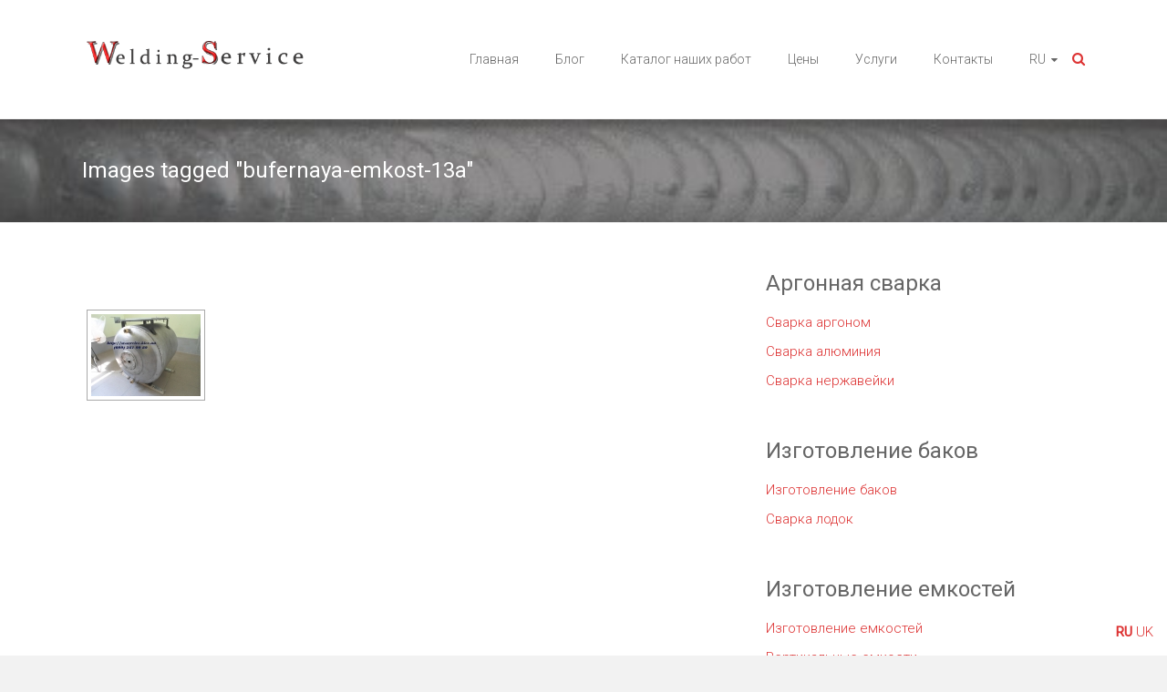

--- FILE ---
content_type: text/html; charset=UTF-8
request_url: https://w-service.kiev.ua/ngg_tag/bufernaya-emkost-13a/
body_size: 15189
content:
<!DOCTYPE html>
<html dir="ltr" lang="ru-RU" prefix="og: https://ogp.me/ns#">
<head>
	<meta charset="UTF-8">
	<meta name="viewport" content="width=device-width, initial-scale=1">
	<link rel="profile" href="https://gmpg.org/xfn/11">
	<title>Images tagged &quot;bufernaya-emkost-13a&quot; | Сварочные работы Киев</title>
<style>
#wpadminbar #wp-admin-bar-wccp_free_top_button .ab-icon:before {
	content: "\f160";
	color: #02CA02;
	top: 3px;
}
#wpadminbar #wp-admin-bar-wccp_free_top_button .ab-icon {
	transform: rotate(45deg);
}
</style>

		<!-- All in One SEO 4.9.2 - aioseo.com -->
	<meta name="robots" content="max-image-preview:large" />
	<link rel="canonical" href="https://w-service.kiev.ua/ngg_tag/bufernaya-emkost-13a/" />
	<meta name="generator" content="All in One SEO (AIOSEO) 4.9.2" />
		<meta property="og:locale" content="ru_RU" />
		<meta property="og:site_name" content="Сварочные работы Киев | Сварочные работы, аргонная сварка Киев, изготовление баков и емкостей, изготовление металлоконструкций" />
		<meta property="og:type" content="article" />
		<meta property="og:title" content="Images tagged &quot;bufernaya-emkost-13a&quot; | Сварочные работы Киев" />
		<meta property="og:url" content="https://w-service.kiev.ua/ngg_tag/bufernaya-emkost-13a/" />
		<meta property="og:image" content="https://w-service.kiev.ua/wp-content/uploads/2020/04/Аргон-Сервис.png" />
		<meta property="og:image:secure_url" content="https://w-service.kiev.ua/wp-content/uploads/2020/04/Аргон-Сервис.png" />
		<meta property="article:published_time" content="2026-01-15T03:32:08+00:00" />
		<meta property="article:modified_time" content="-001-11-30T00:00:00+00:00" />
		<meta name="twitter:card" content="summary" />
		<meta name="twitter:title" content="Images tagged &quot;bufernaya-emkost-13a&quot; | Сварочные работы Киев" />
		<meta name="twitter:image" content="https://w-service.kiev.ua/wp-content/uploads/2020/04/Аргон-Сервис.png" />
		<script type="application/ld+json" class="aioseo-schema">
			{"@context":"https:\/\/schema.org","@graph":[{"@type":"BreadcrumbList","@id":"https:\/\/w-service.kiev.ua\/ngg_tag\/bufernaya-emkost-13a\/#breadcrumblist","itemListElement":[{"@type":"ListItem","@id":"https:\/\/w-service.kiev.ua#listItem","position":1,"name":"\u0413\u043b\u0430\u0432\u043d\u0430\u044f","item":"https:\/\/w-service.kiev.ua","nextItem":{"@type":"ListItem","@id":"https:\/\/w-service.kiev.ua\/ngg_tag\/bufernaya-emkost-13a\/#listItem","name":"\u0431\u0443\u0444\u0435\u0440\u043d\u0430\u044f \u0435\u043c\u043a\u043e\u0441\u0442\u044c 13\u0430"}},{"@type":"ListItem","@id":"https:\/\/w-service.kiev.ua\/ngg_tag\/bufernaya-emkost-13a\/#listItem","position":2,"name":"\u0431\u0443\u0444\u0435\u0440\u043d\u0430\u044f \u0435\u043c\u043a\u043e\u0441\u0442\u044c 13\u0430","previousItem":{"@type":"ListItem","@id":"https:\/\/w-service.kiev.ua#listItem","name":"\u0413\u043b\u0430\u0432\u043d\u0430\u044f"}}]},{"@type":"CollectionPage","@id":"https:\/\/w-service.kiev.ua\/ngg_tag\/bufernaya-emkost-13a\/#collectionpage","url":"https:\/\/w-service.kiev.ua\/ngg_tag\/bufernaya-emkost-13a\/","name":"Images tagged \"bufernaya-emkost-13a\" | \u0421\u0432\u0430\u0440\u043e\u0447\u043d\u044b\u0435 \u0440\u0430\u0431\u043e\u0442\u044b \u041a\u0438\u0435\u0432","inLanguage":"ru-RU","isPartOf":{"@id":"https:\/\/w-service.kiev.ua\/#website"},"breadcrumb":{"@id":"https:\/\/w-service.kiev.ua\/ngg_tag\/bufernaya-emkost-13a\/#breadcrumblist"}},{"@type":"Organization","@id":"https:\/\/w-service.kiev.ua\/#organization","name":"\u0421\u0432\u0430\u0440\u043e\u0447\u043d\u044b\u0435 \u0440\u0430\u0431\u043e\u0442\u044b \u041a\u0438\u0435\u0432","description":"\u0421\u0432\u0430\u0440\u043e\u0447\u043d\u044b\u0435 \u0440\u0430\u0431\u043e\u0442\u044b, \u0430\u0440\u0433\u043e\u043d\u043d\u0430\u044f \u0441\u0432\u0430\u0440\u043a\u0430 \u041a\u0438\u0435\u0432, \u0438\u0437\u0433\u043e\u0442\u043e\u0432\u043b\u0435\u043d\u0438\u0435 \u0431\u0430\u043a\u043e\u0432 \u0438 \u0435\u043c\u043a\u043e\u0441\u0442\u0435\u0439, \u0438\u0437\u0433\u043e\u0442\u043e\u0432\u043b\u0435\u043d\u0438\u0435 \u043c\u0435\u0442\u0430\u043b\u043b\u043e\u043a\u043e\u043d\u0441\u0442\u0440\u0443\u043a\u0446\u0438\u0439","url":"https:\/\/w-service.kiev.ua\/","logo":{"@type":"ImageObject","url":"https:\/\/w-service.kiev.ua\/wp-content\/uploads\/2020\/04\/\u0410\u0440\u0433\u043e\u043d-\u0421\u0435\u0440\u0432\u0438\u0441.png","@id":"https:\/\/w-service.kiev.ua\/ngg_tag\/bufernaya-emkost-13a\/#organizationLogo","width":400,"height":98},"image":{"@id":"https:\/\/w-service.kiev.ua\/ngg_tag\/bufernaya-emkost-13a\/#organizationLogo"}},{"@type":"WebPage","@id":"https:\/\/w-service.kiev.ua\/ngg_tag\/bufernaya-emkost-13a\/#webpage","url":"https:\/\/w-service.kiev.ua\/ngg_tag\/bufernaya-emkost-13a\/","name":"Images tagged \"bufernaya-emkost-13a\" | \u0421\u0432\u0430\u0440\u043e\u0447\u043d\u044b\u0435 \u0440\u0430\u0431\u043e\u0442\u044b \u041a\u0438\u0435\u0432","inLanguage":"ru-RU","isPartOf":{"@id":"https:\/\/w-service.kiev.ua\/#website"},"breadcrumb":{"@id":"https:\/\/w-service.kiev.ua\/ngg_tag\/bufernaya-emkost-13a\/#breadcrumblist"}},{"@type":"WebSite","@id":"https:\/\/w-service.kiev.ua\/#website","url":"https:\/\/w-service.kiev.ua\/","name":"\u0421\u0432\u0430\u0440\u043e\u0447\u043d\u044b\u0435 \u0440\u0430\u0431\u043e\u0442\u044b \u041a\u0438\u0435\u0432","description":"\u0421\u0432\u0430\u0440\u043e\u0447\u043d\u044b\u0435 \u0440\u0430\u0431\u043e\u0442\u044b, \u0430\u0440\u0433\u043e\u043d\u043d\u0430\u044f \u0441\u0432\u0430\u0440\u043a\u0430 \u041a\u0438\u0435\u0432, \u0438\u0437\u0433\u043e\u0442\u043e\u0432\u043b\u0435\u043d\u0438\u0435 \u0431\u0430\u043a\u043e\u0432 \u0438 \u0435\u043c\u043a\u043e\u0441\u0442\u0435\u0439, \u0438\u0437\u0433\u043e\u0442\u043e\u0432\u043b\u0435\u043d\u0438\u0435 \u043c\u0435\u0442\u0430\u043b\u043b\u043e\u043a\u043e\u043d\u0441\u0442\u0440\u0443\u043a\u0446\u0438\u0439","inLanguage":"ru-RU","publisher":{"@id":"https:\/\/w-service.kiev.ua\/#organization"}}]}
		</script>
		<!-- All in One SEO -->

<link rel='dns-prefetch' href='//fonts.googleapis.com' />
<link rel="alternate" type="application/rss+xml" title="Сварочные работы Киев &raquo; Лента" href="https://w-service.kiev.ua/feed/" />
<link rel="alternate" type="application/rss+xml" title="Сварочные работы Киев &raquo; Лента комментариев" href="https://w-service.kiev.ua/comments/feed/" />
<link rel="alternate" type="application/rss+xml" title="Сварочные работы Киев &raquo; Лента элемента буферная емкость 13а таксономии Тег изображения" href="https://w-service.kiev.ua/ngg_tag/bufernaya-emkost-13a/feed/" />
<link rel="alternate" title="oEmbed (JSON)" type="application/json+oembed" href="https://w-service.kiev.ua/wp-json/oembed/1.0/embed?url" />
<link rel="alternate" title="oEmbed (XML)" type="text/xml+oembed" href="https://w-service.kiev.ua/wp-json/oembed/1.0/embed?url&#038;format=xml" />
<style id='wp-img-auto-sizes-contain-inline-css' type='text/css'>
img:is([sizes=auto i],[sizes^="auto," i]){contain-intrinsic-size:3000px 1500px}
/*# sourceURL=wp-img-auto-sizes-contain-inline-css */
</style>
<style id='wp-emoji-styles-inline-css' type='text/css'>

	img.wp-smiley, img.emoji {
		display: inline !important;
		border: none !important;
		box-shadow: none !important;
		height: 1em !important;
		width: 1em !important;
		margin: 0 0.07em !important;
		vertical-align: -0.1em !important;
		background: none !important;
		padding: 0 !important;
	}
/*# sourceURL=wp-emoji-styles-inline-css */
</style>
<style id='wp-block-library-inline-css' type='text/css'>
:root{--wp-block-synced-color:#7a00df;--wp-block-synced-color--rgb:122,0,223;--wp-bound-block-color:var(--wp-block-synced-color);--wp-editor-canvas-background:#ddd;--wp-admin-theme-color:#007cba;--wp-admin-theme-color--rgb:0,124,186;--wp-admin-theme-color-darker-10:#006ba1;--wp-admin-theme-color-darker-10--rgb:0,107,160.5;--wp-admin-theme-color-darker-20:#005a87;--wp-admin-theme-color-darker-20--rgb:0,90,135;--wp-admin-border-width-focus:2px}@media (min-resolution:192dpi){:root{--wp-admin-border-width-focus:1.5px}}.wp-element-button{cursor:pointer}:root .has-very-light-gray-background-color{background-color:#eee}:root .has-very-dark-gray-background-color{background-color:#313131}:root .has-very-light-gray-color{color:#eee}:root .has-very-dark-gray-color{color:#313131}:root .has-vivid-green-cyan-to-vivid-cyan-blue-gradient-background{background:linear-gradient(135deg,#00d084,#0693e3)}:root .has-purple-crush-gradient-background{background:linear-gradient(135deg,#34e2e4,#4721fb 50%,#ab1dfe)}:root .has-hazy-dawn-gradient-background{background:linear-gradient(135deg,#faaca8,#dad0ec)}:root .has-subdued-olive-gradient-background{background:linear-gradient(135deg,#fafae1,#67a671)}:root .has-atomic-cream-gradient-background{background:linear-gradient(135deg,#fdd79a,#004a59)}:root .has-nightshade-gradient-background{background:linear-gradient(135deg,#330968,#31cdcf)}:root .has-midnight-gradient-background{background:linear-gradient(135deg,#020381,#2874fc)}:root{--wp--preset--font-size--normal:16px;--wp--preset--font-size--huge:42px}.has-regular-font-size{font-size:1em}.has-larger-font-size{font-size:2.625em}.has-normal-font-size{font-size:var(--wp--preset--font-size--normal)}.has-huge-font-size{font-size:var(--wp--preset--font-size--huge)}.has-text-align-center{text-align:center}.has-text-align-left{text-align:left}.has-text-align-right{text-align:right}.has-fit-text{white-space:nowrap!important}#end-resizable-editor-section{display:none}.aligncenter{clear:both}.items-justified-left{justify-content:flex-start}.items-justified-center{justify-content:center}.items-justified-right{justify-content:flex-end}.items-justified-space-between{justify-content:space-between}.screen-reader-text{border:0;clip-path:inset(50%);height:1px;margin:-1px;overflow:hidden;padding:0;position:absolute;width:1px;word-wrap:normal!important}.screen-reader-text:focus{background-color:#ddd;clip-path:none;color:#444;display:block;font-size:1em;height:auto;left:5px;line-height:normal;padding:15px 23px 14px;text-decoration:none;top:5px;width:auto;z-index:100000}html :where(.has-border-color){border-style:solid}html :where([style*=border-top-color]){border-top-style:solid}html :where([style*=border-right-color]){border-right-style:solid}html :where([style*=border-bottom-color]){border-bottom-style:solid}html :where([style*=border-left-color]){border-left-style:solid}html :where([style*=border-width]){border-style:solid}html :where([style*=border-top-width]){border-top-style:solid}html :where([style*=border-right-width]){border-right-style:solid}html :where([style*=border-bottom-width]){border-bottom-style:solid}html :where([style*=border-left-width]){border-left-style:solid}html :where(img[class*=wp-image-]){height:auto;max-width:100%}:where(figure){margin:0 0 1em}html :where(.is-position-sticky){--wp-admin--admin-bar--position-offset:var(--wp-admin--admin-bar--height,0px)}@media screen and (max-width:600px){html :where(.is-position-sticky){--wp-admin--admin-bar--position-offset:0px}}

/*# sourceURL=wp-block-library-inline-css */
</style><style id='global-styles-inline-css' type='text/css'>
:root{--wp--preset--aspect-ratio--square: 1;--wp--preset--aspect-ratio--4-3: 4/3;--wp--preset--aspect-ratio--3-4: 3/4;--wp--preset--aspect-ratio--3-2: 3/2;--wp--preset--aspect-ratio--2-3: 2/3;--wp--preset--aspect-ratio--16-9: 16/9;--wp--preset--aspect-ratio--9-16: 9/16;--wp--preset--color--black: #000000;--wp--preset--color--cyan-bluish-gray: #abb8c3;--wp--preset--color--white: #ffffff;--wp--preset--color--pale-pink: #f78da7;--wp--preset--color--vivid-red: #cf2e2e;--wp--preset--color--luminous-vivid-orange: #ff6900;--wp--preset--color--luminous-vivid-amber: #fcb900;--wp--preset--color--light-green-cyan: #7bdcb5;--wp--preset--color--vivid-green-cyan: #00d084;--wp--preset--color--pale-cyan-blue: #8ed1fc;--wp--preset--color--vivid-cyan-blue: #0693e3;--wp--preset--color--vivid-purple: #9b51e0;--wp--preset--gradient--vivid-cyan-blue-to-vivid-purple: linear-gradient(135deg,rgb(6,147,227) 0%,rgb(155,81,224) 100%);--wp--preset--gradient--light-green-cyan-to-vivid-green-cyan: linear-gradient(135deg,rgb(122,220,180) 0%,rgb(0,208,130) 100%);--wp--preset--gradient--luminous-vivid-amber-to-luminous-vivid-orange: linear-gradient(135deg,rgb(252,185,0) 0%,rgb(255,105,0) 100%);--wp--preset--gradient--luminous-vivid-orange-to-vivid-red: linear-gradient(135deg,rgb(255,105,0) 0%,rgb(207,46,46) 100%);--wp--preset--gradient--very-light-gray-to-cyan-bluish-gray: linear-gradient(135deg,rgb(238,238,238) 0%,rgb(169,184,195) 100%);--wp--preset--gradient--cool-to-warm-spectrum: linear-gradient(135deg,rgb(74,234,220) 0%,rgb(151,120,209) 20%,rgb(207,42,186) 40%,rgb(238,44,130) 60%,rgb(251,105,98) 80%,rgb(254,248,76) 100%);--wp--preset--gradient--blush-light-purple: linear-gradient(135deg,rgb(255,206,236) 0%,rgb(152,150,240) 100%);--wp--preset--gradient--blush-bordeaux: linear-gradient(135deg,rgb(254,205,165) 0%,rgb(254,45,45) 50%,rgb(107,0,62) 100%);--wp--preset--gradient--luminous-dusk: linear-gradient(135deg,rgb(255,203,112) 0%,rgb(199,81,192) 50%,rgb(65,88,208) 100%);--wp--preset--gradient--pale-ocean: linear-gradient(135deg,rgb(255,245,203) 0%,rgb(182,227,212) 50%,rgb(51,167,181) 100%);--wp--preset--gradient--electric-grass: linear-gradient(135deg,rgb(202,248,128) 0%,rgb(113,206,126) 100%);--wp--preset--gradient--midnight: linear-gradient(135deg,rgb(2,3,129) 0%,rgb(40,116,252) 100%);--wp--preset--font-size--small: 13px;--wp--preset--font-size--medium: 20px;--wp--preset--font-size--large: 36px;--wp--preset--font-size--x-large: 42px;--wp--preset--spacing--20: 0.44rem;--wp--preset--spacing--30: 0.67rem;--wp--preset--spacing--40: 1rem;--wp--preset--spacing--50: 1.5rem;--wp--preset--spacing--60: 2.25rem;--wp--preset--spacing--70: 3.38rem;--wp--preset--spacing--80: 5.06rem;--wp--preset--shadow--natural: 6px 6px 9px rgba(0, 0, 0, 0.2);--wp--preset--shadow--deep: 12px 12px 50px rgba(0, 0, 0, 0.4);--wp--preset--shadow--sharp: 6px 6px 0px rgba(0, 0, 0, 0.2);--wp--preset--shadow--outlined: 6px 6px 0px -3px rgb(255, 255, 255), 6px 6px rgb(0, 0, 0);--wp--preset--shadow--crisp: 6px 6px 0px rgb(0, 0, 0);}:where(.is-layout-flex){gap: 0.5em;}:where(.is-layout-grid){gap: 0.5em;}body .is-layout-flex{display: flex;}.is-layout-flex{flex-wrap: wrap;align-items: center;}.is-layout-flex > :is(*, div){margin: 0;}body .is-layout-grid{display: grid;}.is-layout-grid > :is(*, div){margin: 0;}:where(.wp-block-columns.is-layout-flex){gap: 2em;}:where(.wp-block-columns.is-layout-grid){gap: 2em;}:where(.wp-block-post-template.is-layout-flex){gap: 1.25em;}:where(.wp-block-post-template.is-layout-grid){gap: 1.25em;}.has-black-color{color: var(--wp--preset--color--black) !important;}.has-cyan-bluish-gray-color{color: var(--wp--preset--color--cyan-bluish-gray) !important;}.has-white-color{color: var(--wp--preset--color--white) !important;}.has-pale-pink-color{color: var(--wp--preset--color--pale-pink) !important;}.has-vivid-red-color{color: var(--wp--preset--color--vivid-red) !important;}.has-luminous-vivid-orange-color{color: var(--wp--preset--color--luminous-vivid-orange) !important;}.has-luminous-vivid-amber-color{color: var(--wp--preset--color--luminous-vivid-amber) !important;}.has-light-green-cyan-color{color: var(--wp--preset--color--light-green-cyan) !important;}.has-vivid-green-cyan-color{color: var(--wp--preset--color--vivid-green-cyan) !important;}.has-pale-cyan-blue-color{color: var(--wp--preset--color--pale-cyan-blue) !important;}.has-vivid-cyan-blue-color{color: var(--wp--preset--color--vivid-cyan-blue) !important;}.has-vivid-purple-color{color: var(--wp--preset--color--vivid-purple) !important;}.has-black-background-color{background-color: var(--wp--preset--color--black) !important;}.has-cyan-bluish-gray-background-color{background-color: var(--wp--preset--color--cyan-bluish-gray) !important;}.has-white-background-color{background-color: var(--wp--preset--color--white) !important;}.has-pale-pink-background-color{background-color: var(--wp--preset--color--pale-pink) !important;}.has-vivid-red-background-color{background-color: var(--wp--preset--color--vivid-red) !important;}.has-luminous-vivid-orange-background-color{background-color: var(--wp--preset--color--luminous-vivid-orange) !important;}.has-luminous-vivid-amber-background-color{background-color: var(--wp--preset--color--luminous-vivid-amber) !important;}.has-light-green-cyan-background-color{background-color: var(--wp--preset--color--light-green-cyan) !important;}.has-vivid-green-cyan-background-color{background-color: var(--wp--preset--color--vivid-green-cyan) !important;}.has-pale-cyan-blue-background-color{background-color: var(--wp--preset--color--pale-cyan-blue) !important;}.has-vivid-cyan-blue-background-color{background-color: var(--wp--preset--color--vivid-cyan-blue) !important;}.has-vivid-purple-background-color{background-color: var(--wp--preset--color--vivid-purple) !important;}.has-black-border-color{border-color: var(--wp--preset--color--black) !important;}.has-cyan-bluish-gray-border-color{border-color: var(--wp--preset--color--cyan-bluish-gray) !important;}.has-white-border-color{border-color: var(--wp--preset--color--white) !important;}.has-pale-pink-border-color{border-color: var(--wp--preset--color--pale-pink) !important;}.has-vivid-red-border-color{border-color: var(--wp--preset--color--vivid-red) !important;}.has-luminous-vivid-orange-border-color{border-color: var(--wp--preset--color--luminous-vivid-orange) !important;}.has-luminous-vivid-amber-border-color{border-color: var(--wp--preset--color--luminous-vivid-amber) !important;}.has-light-green-cyan-border-color{border-color: var(--wp--preset--color--light-green-cyan) !important;}.has-vivid-green-cyan-border-color{border-color: var(--wp--preset--color--vivid-green-cyan) !important;}.has-pale-cyan-blue-border-color{border-color: var(--wp--preset--color--pale-cyan-blue) !important;}.has-vivid-cyan-blue-border-color{border-color: var(--wp--preset--color--vivid-cyan-blue) !important;}.has-vivid-purple-border-color{border-color: var(--wp--preset--color--vivid-purple) !important;}.has-vivid-cyan-blue-to-vivid-purple-gradient-background{background: var(--wp--preset--gradient--vivid-cyan-blue-to-vivid-purple) !important;}.has-light-green-cyan-to-vivid-green-cyan-gradient-background{background: var(--wp--preset--gradient--light-green-cyan-to-vivid-green-cyan) !important;}.has-luminous-vivid-amber-to-luminous-vivid-orange-gradient-background{background: var(--wp--preset--gradient--luminous-vivid-amber-to-luminous-vivid-orange) !important;}.has-luminous-vivid-orange-to-vivid-red-gradient-background{background: var(--wp--preset--gradient--luminous-vivid-orange-to-vivid-red) !important;}.has-very-light-gray-to-cyan-bluish-gray-gradient-background{background: var(--wp--preset--gradient--very-light-gray-to-cyan-bluish-gray) !important;}.has-cool-to-warm-spectrum-gradient-background{background: var(--wp--preset--gradient--cool-to-warm-spectrum) !important;}.has-blush-light-purple-gradient-background{background: var(--wp--preset--gradient--blush-light-purple) !important;}.has-blush-bordeaux-gradient-background{background: var(--wp--preset--gradient--blush-bordeaux) !important;}.has-luminous-dusk-gradient-background{background: var(--wp--preset--gradient--luminous-dusk) !important;}.has-pale-ocean-gradient-background{background: var(--wp--preset--gradient--pale-ocean) !important;}.has-electric-grass-gradient-background{background: var(--wp--preset--gradient--electric-grass) !important;}.has-midnight-gradient-background{background: var(--wp--preset--gradient--midnight) !important;}.has-small-font-size{font-size: var(--wp--preset--font-size--small) !important;}.has-medium-font-size{font-size: var(--wp--preset--font-size--medium) !important;}.has-large-font-size{font-size: var(--wp--preset--font-size--large) !important;}.has-x-large-font-size{font-size: var(--wp--preset--font-size--x-large) !important;}
/*# sourceURL=global-styles-inline-css */
</style>

<style id='classic-theme-styles-inline-css' type='text/css'>
/*! This file is auto-generated */
.wp-block-button__link{color:#fff;background-color:#32373c;border-radius:9999px;box-shadow:none;text-decoration:none;padding:calc(.667em + 2px) calc(1.333em + 2px);font-size:1.125em}.wp-block-file__button{background:#32373c;color:#fff;text-decoration:none}
/*# sourceURL=/wp-includes/css/classic-themes.min.css */
</style>
<link rel='stylesheet' id='ngg_trigger_buttons-css' href='https://w-service.kiev.ua/wp-content/plugins/nextgen-gallery/static/GalleryDisplay/trigger_buttons.css?ver=4.0.3' type='text/css' media='all' />
<link rel='stylesheet' id='fancybox-0-css' href='https://w-service.kiev.ua/wp-content/plugins/nextgen-gallery/static/Lightbox/fancybox/jquery.fancybox-1.3.4.css?ver=4.0.3' type='text/css' media='all' />
<link rel='stylesheet' id='fontawesome_v4_shim_style-css' href='https://w-service.kiev.ua/wp-content/plugins/nextgen-gallery/static/FontAwesome/css/v4-shims.min.css?ver=6c4865df1fbef6f76d0ff50d335334c1' type='text/css' media='all' />
<link rel='stylesheet' id='fontawesome-css' href='https://w-service.kiev.ua/wp-content/plugins/nextgen-gallery/static/FontAwesome/css/all.min.css?ver=6c4865df1fbef6f76d0ff50d335334c1' type='text/css' media='all' />
<link rel='stylesheet' id='nextgen_pagination_style-css' href='https://w-service.kiev.ua/wp-content/plugins/nextgen-gallery/static/GalleryDisplay/pagination_style.css?ver=4.0.3' type='text/css' media='all' />
<link rel='stylesheet' id='nextgen_basic_thumbnails_style-css' href='https://w-service.kiev.ua/wp-content/plugins/nextgen-gallery/static/Thumbnails/nextgen_basic_thumbnails.css?ver=4.0.3' type='text/css' media='all' />
<link rel='stylesheet' id='ample-bxslider-css' href='https://w-service.kiev.ua/wp-content/themes/ample/js/jquery.bxslider/jquery.bxslider.css?ver=4.1.2' type='text/css' media='all' />
<link rel='stylesheet' id='ample-google-fonts-css' href='//fonts.googleapis.com/css?family=Roboto%3A400%2C300&#038;display=swap&#038;ver=6.9' type='text/css' media='all' />
<link rel='stylesheet' id='ample-fontawesome-css' href='https://w-service.kiev.ua/wp-content/themes/ample/font-awesome/css/font-awesome.min.css?ver=4.7.0' type='text/css' media='all' />
<link rel='stylesheet' id='ample-style-css' href='https://w-service.kiev.ua/wp-content/themes/ample/style.css?ver=6c4865df1fbef6f76d0ff50d335334c1' type='text/css' media='all' />
<script type="text/javascript" src="https://w-service.kiev.ua/wp-includes/js/jquery/jquery.min.js?ver=3.7.1" id="jquery-core-js"></script>
<script type="text/javascript" src="https://w-service.kiev.ua/wp-includes/js/jquery/jquery-migrate.min.js?ver=3.4.1" id="jquery-migrate-js"></script>
<script type="text/javascript" id="photocrati_ajax-js-extra">
/* <![CDATA[ */
var photocrati_ajax = {"url":"https://w-service.kiev.ua/index.php?photocrati_ajax=1","rest_url":"https://w-service.kiev.ua/wp-json/","wp_home_url":"https://w-service.kiev.ua","wp_site_url":"https://w-service.kiev.ua","wp_root_url":"https://w-service.kiev.ua","wp_plugins_url":"https://w-service.kiev.ua/wp-content/plugins","wp_content_url":"https://w-service.kiev.ua/wp-content","wp_includes_url":"https://w-service.kiev.ua/wp-includes/","ngg_param_slug":"nggallery","rest_nonce":"58a6ec488f"};
//# sourceURL=photocrati_ajax-js-extra
/* ]]> */
</script>
<script type="text/javascript" src="https://w-service.kiev.ua/wp-content/plugins/nextgen-gallery/static/Legacy/ajax.min.js?ver=4.0.3" id="photocrati_ajax-js"></script>
<script type="text/javascript" src="https://w-service.kiev.ua/wp-content/plugins/nextgen-gallery/static/FontAwesome/js/v4-shims.min.js?ver=5.3.1" id="fontawesome_v4_shim-js"></script>
<script type="text/javascript" defer crossorigin="anonymous" data-auto-replace-svg="false" data-keep-original-source="false" data-search-pseudo-elements src="https://w-service.kiev.ua/wp-content/plugins/nextgen-gallery/static/FontAwesome/js/all.min.js?ver=5.3.1" id="fontawesome-js"></script>
<script type="text/javascript" src="https://w-service.kiev.ua/wp-content/plugins/nextgen-gallery/static/Thumbnails/nextgen_basic_thumbnails.js?ver=4.0.3" id="nextgen_basic_thumbnails_script-js"></script>
<link rel="https://api.w.org/" href="https://w-service.kiev.ua/wp-json/" /><link rel="alternate" title="JSON" type="application/json" href="https://w-service.kiev.ua/wp-json/wp/v2/posts/0" /><link rel="EditURI" type="application/rsd+xml" title="RSD" href="https://w-service.kiev.ua/xmlrpc.php?rsd" />
<script id="wpcp_disable_selection" type="text/javascript">
var image_save_msg='You are not allowed to save images!';
	var no_menu_msg='Context Menu disabled!';
	var smessage = "Content is protected !!";

function disableEnterKey(e)
{
	var elemtype = e.target.tagName;
	
	elemtype = elemtype.toUpperCase();
	
	if (elemtype == "TEXT" || elemtype == "TEXTAREA" || elemtype == "INPUT" || elemtype == "PASSWORD" || elemtype == "SELECT" || elemtype == "OPTION" || elemtype == "EMBED")
	{
		elemtype = 'TEXT';
	}
	
	if (e.ctrlKey){
     var key;
     if(window.event)
          key = window.event.keyCode;     //IE
     else
          key = e.which;     //firefox (97)
    //if (key != 17) alert(key);
     if (elemtype!= 'TEXT' && (key == 97 || key == 65 || key == 67 || key == 99 || key == 88 || key == 120 || key == 26 || key == 85  || key == 86 || key == 83 || key == 43 || key == 73))
     {
		if(wccp_free_iscontenteditable(e)) return true;
		show_wpcp_message('You are not allowed to copy content or view source');
		return false;
     }else
     	return true;
     }
}


/*For contenteditable tags*/
function wccp_free_iscontenteditable(e)
{
	var e = e || window.event; // also there is no e.target property in IE. instead IE uses window.event.srcElement
  	
	var target = e.target || e.srcElement;

	var elemtype = e.target.nodeName;
	
	elemtype = elemtype.toUpperCase();
	
	var iscontenteditable = "false";
		
	if(typeof target.getAttribute!="undefined" ) iscontenteditable = target.getAttribute("contenteditable"); // Return true or false as string
	
	var iscontenteditable2 = false;
	
	if(typeof target.isContentEditable!="undefined" ) iscontenteditable2 = target.isContentEditable; // Return true or false as boolean

	if(target.parentElement.isContentEditable) iscontenteditable2 = true;
	
	if (iscontenteditable == "true" || iscontenteditable2 == true)
	{
		if(typeof target.style!="undefined" ) target.style.cursor = "text";
		
		return true;
	}
}

////////////////////////////////////
function disable_copy(e)
{	
	var e = e || window.event; // also there is no e.target property in IE. instead IE uses window.event.srcElement
	
	var elemtype = e.target.tagName;
	
	elemtype = elemtype.toUpperCase();
	
	if (elemtype == "TEXT" || elemtype == "TEXTAREA" || elemtype == "INPUT" || elemtype == "PASSWORD" || elemtype == "SELECT" || elemtype == "OPTION" || elemtype == "EMBED")
	{
		elemtype = 'TEXT';
	}
	
	if(wccp_free_iscontenteditable(e)) return true;
	
	var isSafari = /Safari/.test(navigator.userAgent) && /Apple Computer/.test(navigator.vendor);
	
	var checker_IMG = '';
	if (elemtype == "IMG" && checker_IMG == 'checked' && e.detail >= 2) {show_wpcp_message(alertMsg_IMG);return false;}
	if (elemtype != "TEXT")
	{
		if (smessage !== "" && e.detail == 2)
			show_wpcp_message(smessage);
		
		if (isSafari)
			return true;
		else
			return false;
	}	
}

//////////////////////////////////////////
function disable_copy_ie()
{
	var e = e || window.event;
	var elemtype = window.event.srcElement.nodeName;
	elemtype = elemtype.toUpperCase();
	if(wccp_free_iscontenteditable(e)) return true;
	if (elemtype == "IMG") {show_wpcp_message(alertMsg_IMG);return false;}
	if (elemtype != "TEXT" && elemtype != "TEXTAREA" && elemtype != "INPUT" && elemtype != "PASSWORD" && elemtype != "SELECT" && elemtype != "OPTION" && elemtype != "EMBED")
	{
		return false;
	}
}	
function reEnable()
{
	return true;
}
document.onkeydown = disableEnterKey;
document.onselectstart = disable_copy_ie;
if(navigator.userAgent.indexOf('MSIE')==-1)
{
	document.onmousedown = disable_copy;
	document.onclick = reEnable;
}
function disableSelection(target)
{
    //For IE This code will work
    if (typeof target.onselectstart!="undefined")
    target.onselectstart = disable_copy_ie;
    
    //For Firefox This code will work
    else if (typeof target.style.MozUserSelect!="undefined")
    {target.style.MozUserSelect="none";}
    
    //All other  (ie: Opera) This code will work
    else
    target.onmousedown=function(){return false}
    target.style.cursor = "default";
}
//Calling the JS function directly just after body load
window.onload = function(){disableSelection(document.body);};

//////////////////special for safari Start////////////////
var onlongtouch;
var timer;
var touchduration = 1000; //length of time we want the user to touch before we do something

var elemtype = "";
function touchstart(e) {
	var e = e || window.event;
  // also there is no e.target property in IE.
  // instead IE uses window.event.srcElement
  	var target = e.target || e.srcElement;
	
	elemtype = window.event.srcElement.nodeName;
	
	elemtype = elemtype.toUpperCase();
	
	if(!wccp_pro_is_passive()) e.preventDefault();
	if (!timer) {
		timer = setTimeout(onlongtouch, touchduration);
	}
}

function touchend() {
    //stops short touches from firing the event
    if (timer) {
        clearTimeout(timer);
        timer = null;
    }
	onlongtouch();
}

onlongtouch = function(e) { //this will clear the current selection if anything selected
	
	if (elemtype != "TEXT" && elemtype != "TEXTAREA" && elemtype != "INPUT" && elemtype != "PASSWORD" && elemtype != "SELECT" && elemtype != "EMBED" && elemtype != "OPTION")	
	{
		if (window.getSelection) {
			if (window.getSelection().empty) {  // Chrome
			window.getSelection().empty();
			} else if (window.getSelection().removeAllRanges) {  // Firefox
			window.getSelection().removeAllRanges();
			}
		} else if (document.selection) {  // IE?
			document.selection.empty();
		}
		return false;
	}
};

document.addEventListener("DOMContentLoaded", function(event) { 
    window.addEventListener("touchstart", touchstart, false);
    window.addEventListener("touchend", touchend, false);
});

function wccp_pro_is_passive() {

  var cold = false,
  hike = function() {};

  try {
	  const object1 = {};
  var aid = Object.defineProperty(object1, 'passive', {
  get() {cold = true}
  });
  window.addEventListener('test', hike, aid);
  window.removeEventListener('test', hike, aid);
  } catch (e) {}

  return cold;
}
/*special for safari End*/
</script>
<script id="wpcp_disable_Right_Click" type="text/javascript">
document.ondragstart = function() { return false;}
	function nocontext(e) {
	   return false;
	}
	document.oncontextmenu = nocontext;
</script>
		<style type="text/css">
						#site-title,
			#site-description {
				position: absolute;
				clip: rect(1px, 1px, 1px, 1px);
			}

					</style>
		<link rel="icon" href="https://w-service.kiev.ua/wp-content/uploads/2016/06/ws1-50x50.png" sizes="32x32" />
<link rel="icon" href="https://w-service.kiev.ua/wp-content/uploads/2016/06/ws1.png" sizes="192x192" />
<link rel="apple-touch-icon" href="https://w-service.kiev.ua/wp-content/uploads/2016/06/ws1.png" />
<meta name="msapplication-TileImage" content="https://w-service.kiev.ua/wp-content/uploads/2016/06/ws1.png" />
		<style type="text/css">.main-navigation .menu>ul>li.current_page_ancestor,.main-navigation .menu>ul>li.current_page_item,.main-navigation .menu>ul>li:hover,.main-navigation ul.menu>li.current-menu-ancestor,.main-navigation ul.menu>li.current-menu-item,.main-navigation ul.menu>li:hover,blockquote,.services-header h2,.slider-button:hover,.portfolio-button:hover,.call-to-action-button:hover,.read-btn a:hover, .single-page p a:hover, .single-page p a:hover,.read-btn a{border-color :#dd3333}a,.big-slider .entry-title a:hover,.main-navigation :hover,
.main-navigation li.menu-item-has-children:hover>a:after,.main-navigation li.page_item_has_children:hover>a:after,.main-navigation ul li ul li a:hover,.main-navigation ul li ul li:hover>a,.main-navigation ul li.current-menu-ancestor a,.main-navigation ul li.current-menu-ancestor a:after,.main-navigation ul li.current-menu-item a,.main-navigation ul li.current-menu-item a:after,.main-navigation ul li.current-menu-item ul li a:hover,.main-navigation ul li.current_page_ancestor a,.main-navigation ul li.current_page_ancestor a:after,.main-navigation ul li.current_page_item a,.main-navigation ul li.current_page_item a:after,.main-navigation ul li:hover>a,.main-navigation ul.menu li.current-menu-ancestor ul li.current-menu-item> a,#secondary .widget li a,#tertiary .widget li a,.fa.search-top,.widget_service_block h5 a:hover,.single-post-content a,.single-post-content .entry-title a:hover,.single-header h2,.single-page p a,.single-service span i,#colophon .copyright-info a:hover,#colophon .footer-nav ul li a:hover,#colophon a:hover,.comment .comment-reply-link:before,.comments-area article header .comment-edit-link:before,.copyright-info ul li a:hover,.footer-widgets-area a:hover,.menu-toggle:before,a#scroll-up i{color:#dd3333}#site-title a:hover,.hentry .entry-title a:hover,#comments i,.comments-area .comment-author-link a:hover,.comments-area a.comment-edit-link:hover,.comments-area a.comment-permalink:hover,.comments-area article header cite a:hover,.entry-meta .fa,.entry-meta a:hover,.nav-next a,.nav-previous a,.next a,.previous a{color:#dd3333}.ample-button,button,input[type=button],input[type=reset],input[type=submit],.comments-area .comment-author-link span,.slide-next,.slide-prev,.header-post-title-container,.read-btn a:hover,.single-service:hover .icons,.moving-box a,.slider-button:hover,.portfolio-button:hover,.call-to-action-button:hover,.ample-button, input[type="reset"], input[type="button"], input[type="submit"], button{background-color:#dd3333}.ample-button:hover, input[type="reset"]:hover, input[type="button"]:hover, input[type="submit"]:hover, button:hover{background-color:#ab0101} .read-btn a:hover,.single-page p a:hover,.single-page p a:hover,.previous a:hover, .next a:hover,.tags a:hover,.fa.search-top:hover{color:#ab0101}.single-service:hover .icons, .moving-box a{background:rgba(221,51,51, 0.85)}.read-btn a:hover{color:#ffffff}.woocommerce ul.products li.product .onsale,.woocommerce span.onsale,.woocommerce #respond input#submit, .woocommerce a.button, .woocommerce button.button, .woocommerce input.button, .woocommerce #respond input#submit.alt, .woocommerce a.button.alt, .woocommerce button.button.alt, .woocommerce input.button.alt{ background-color: #dd3333;}.woocommerce ul.products li.product .price .amount, .entry-summary .price .amount,
	.woocommerce .woocommerce-message::before{color: #dd3333;} .woocommerce .woocommerce-message{border-top-color: #dd3333;}.better-responsive-menu .sub-toggle{background:#ab0101} .header-post-title-container { background-image: url("https://w-service.kiev.ua/wp-content/uploads/2022/06/Сварка-Алюминия-Киев.jpg");background-size:cover; } .header-post-title-container { background-color: #dd3333; }</style>
		</head>

<body data-rsssl=1 class="wp-singular -template-default page page-id- page-parent wp-custom-logo wp-embed-responsive wp-theme-ample unselectable  better-responsive-menu wide">


<div id="page" class="hfeed site">
	<a class="skip-link screen-reader-text" href="#main">Перейти к содержимому</a>

		<header id="masthead" class="site-header " role="banner">
		<div class="header">
			
			<div class="main-head-wrap inner-wrap clearfix">
				<div id="header-left-section">
					
						<div id="header-logo-image">
							<a href="https://w-service.kiev.ua/" class="custom-logo-link" rel="home"><img width="400" height="98" src="https://w-service.kiev.ua/wp-content/uploads/2020/04/Аргон-Сервис.png" class="custom-logo" alt="Сварочные работы Киев" decoding="async" srcset="https://w-service.kiev.ua/wp-content/uploads/2020/04/Аргон-Сервис.png 400w, https://w-service.kiev.ua/wp-content/uploads/2020/04/Аргон-Сервис-300x74.png 300w" sizes="(max-width: 400px) 100vw, 400px" /></a>						</div><!-- #header-logo-image -->

											<div id="header-text" class="screen-reader-text">
													<h3 id="site-title">
								<a href="https://w-service.kiev.ua/" title="Сварочные работы Киев" rel="home">Сварочные работы Киев</a>
							</h3>
														<p id="site-description">Сварочные работы, аргонная сварка Киев, изготовление баков и емкостей, изготовление металлоконструкций</p>
												</div>
				</div><!-- #header-left-section -->

				<div id="header-right-section">
					<nav id="site-navigation" class="main-navigation" role="navigation">
						<span class="menu-toggle"></span>
						<div class="menu-menu1-container"><ul id="menu-menu1" class="menu menu-primary-container"><li id="menu-item-103" class="menu-item menu-item-type-custom menu-item-object-custom menu-item-home menu-item-103"><a href="https://w-service.kiev.ua/">Главная</a></li>
<li id="menu-item-1604" class="menu-item menu-item-type-post_type menu-item-object-page menu-item-1604"><a href="https://w-service.kiev.ua/novosti/">Блог</a></li>
<li id="menu-item-2405" class="menu-item menu-item-type-post_type menu-item-object-page menu-item-2405"><a href="https://w-service.kiev.ua/katalog-nashix-rabot/">Каталог наших работ</a></li>
<li id="menu-item-110" class="menu-item menu-item-type-post_type menu-item-object-page menu-item-110"><a href="https://w-service.kiev.ua/ceny/">Цены</a></li>
<li id="menu-item-109" class="menu-item menu-item-type-post_type menu-item-object-page menu-item-109"><a href="https://w-service.kiev.ua/uslugi/">Услуги</a></li>
<li id="menu-item-385" class="menu-item menu-item-type-post_type menu-item-object-page menu-item-385"><a href="https://w-service.kiev.ua/kontakty/">Контакты</a></li>
<li class="menu-item menu-item-gtranslate menu-item-has-children notranslate"><a href="#" data-gt-lang="ru" class="gt-current-wrapper notranslate">RU</a><ul class="dropdown-menu sub-menu"><li class="menu-item menu-item-gtranslate-child"><a href="#" data-gt-lang="ru" class="gt-current-lang notranslate">RU</a></li><li class="menu-item menu-item-gtranslate-child"><a href="#" data-gt-lang="uk" class="notranslate">UK</a></li></ul></li></ul></div>					</nav>
					<i class="fa fa-search search-top"></i>
					<div class="search-form-top">
						
<form action="https://w-service.kiev.ua/" class="search-form searchform clearfix" method="get">
   <div class="search-wrap">
      <input type="text" placeholder="Поиск" class="s field" name="s">
      <button class="search-icon" type="submit"></button>
   </div>
</form><!-- .searchform -->					</div>
				</div>
			</div><!-- .main-head-wrap -->
					</div><!-- .header -->
	</header><!-- end of header -->
	<div class="main-wrapper" id="main">

					<div class="header-post-title-container clearfix">
				<div class="inner-wrap">
					<div class="post-title-wrapper">
													<h1 class="header-post-title-class entry-title">Images tagged &quot;bufernaya-emkost-13a&quot;</h1>
											</div>
									</div>
			</div>
		
   <div class="single-page clearfix">
      <div class="inner-wrap">
         <div id="primary">
            <div id="content">

               
                  
<article id="post-0" class="post-0 page type-page status-publish hentry">
   
   <div class="entry-content">
      <!-- index.php -->
<div
	class="ngg-galleryoverview
	 ngg-ajax-pagination-none	"
	id="ngg-gallery-179d75392d0957ab72e93a099601a46e-1">

			<!-- Thumbnails -->
				<div id="ngg-image-0" class="ngg-gallery-thumbnail-box"
											>
						<div class="ngg-gallery-thumbnail">
			<a href="https://w-service.kiev.ua/wp-content/gallery/byfernie/DSC05085.JPG"
				title="буферная емкость 13а"
				data-src="https://w-service.kiev.ua/wp-content/gallery/byfernie/DSC05085.JPG"
				data-thumbnail="https://w-service.kiev.ua/wp-content/gallery/byfernie/thumbs/thumbs_DSC05085.JPG"
				data-image-id="527"
				data-title="буферная емкость 13а"
				data-description="буферная емкость 13а"
				data-image-slug="dsc05085-jpg"
				class="ngg-fancybox" rel="179d75392d0957ab72e93a099601a46e">
				<img
					title="буферная емкость 13а"
					alt="буферная емкость 13а"
					src="https://w-service.kiev.ua/wp-content/gallery/byfernie/thumbs/thumbs_DSC05085.JPG"
					width="120"
					height="90"
					style="max-width:100%;"
				/>
			</a>
		</div>
							</div>
			
		
		
		<div class="ngg-clear"></div>
	</div>

   </div>

   </article>
                                             </div>
                     </div>

         
<div id="secondary" class="sidebar">
   <section id="nav_menu-11" class="widget widget_nav_menu"><h3 class="widget-title">Аргонная сварка</h3><div class="menu-argon-container"><ul id="menu-argon" class="menu"><li id="menu-item-163" class="menu-item menu-item-type-post_type menu-item-object-page menu-item-163"><a href="https://w-service.kiev.ua/svarka-argonom/">Сварка аргоном</a></li>
<li id="menu-item-164" class="menu-item menu-item-type-post_type menu-item-object-page menu-item-164"><a href="https://w-service.kiev.ua/svarka-alyuminiya/">Сварка алюминия</a></li>
<li id="menu-item-165" class="menu-item menu-item-type-post_type menu-item-object-page menu-item-165"><a href="https://w-service.kiev.ua/svarka-nerzhavejki/">Сварка нержавейки</a></li>
</ul></div></section><section id="nav_menu-12" class="widget widget_nav_menu"><h3 class="widget-title">Изготовление баков</h3><div class="menu-baki-container"><ul id="menu-baki" class="menu"><li id="menu-item-877" class="menu-item menu-item-type-post_type menu-item-object-page menu-item-877"><a href="https://w-service.kiev.ua/izgotovlenie-bakov/">Изготовление баков</a></li>
<li id="menu-item-964" class="menu-item menu-item-type-post_type menu-item-object-page menu-item-964"><a href="https://w-service.kiev.ua/svarka-lodok/">Сварка лодок</a></li>
</ul></div></section><section id="nav_menu-13" class="widget widget_nav_menu"><h3 class="widget-title">Изготовление емкостей</h3><div class="menu-emkost-container"><ul id="menu-emkost" class="menu"><li id="menu-item-122" class="menu-item menu-item-type-post_type menu-item-object-page menu-item-122"><a href="https://w-service.kiev.ua/izgotovlenie-emkostej/">Изготовление емкостей</a></li>
<li id="menu-item-166" class="menu-item menu-item-type-post_type menu-item-object-page menu-item-166"><a href="https://w-service.kiev.ua/vertikalnye-emkosti/">Вертикальные емкости</a></li>
<li id="menu-item-167" class="menu-item menu-item-type-post_type menu-item-object-page menu-item-167"><a href="https://w-service.kiev.ua/gorizontalnye-emkosti/">Горизонтальные емкости</a></li>
<li id="menu-item-170" class="menu-item menu-item-type-post_type menu-item-object-page menu-item-170"><a href="https://w-service.kiev.ua/pishhevye-emkosti/">Пищевые емкости</a></li>
<li id="menu-item-168" class="menu-item menu-item-type-post_type menu-item-object-page menu-item-168"><a href="https://w-service.kiev.ua/emkosti-dlya-vody/">Емкости для воды</a></li>
<li id="menu-item-169" class="menu-item menu-item-type-post_type menu-item-object-page menu-item-169"><a href="https://w-service.kiev.ua/emkosti-dlya-diztopliva/">Емкости для дизтоплива</a></li>
<li id="menu-item-171" class="menu-item menu-item-type-post_type menu-item-object-page menu-item-171"><a href="https://w-service.kiev.ua/podzemnye-emkosti/">Подземные емкости</a></li>
</ul></div></section><section id="nav_menu-18" class="widget widget_nav_menu"><h3 class="widget-title">Изготовление резервуаров</h3><div class="menu-%d1%80%d0%b5%d0%b7%d0%b5%d1%80%d0%b2%d1%83%d0%b0%d1%80%d1%8b-container"><ul id="menu-%d1%80%d0%b5%d0%b7%d0%b5%d1%80%d0%b2%d1%83%d0%b0%d1%80%d1%8b" class="menu"><li id="menu-item-125" class="menu-item menu-item-type-post_type menu-item-object-page menu-item-125"><a href="https://w-service.kiev.ua/izgotovlenie-rezervyarov/">Изготовление резервуаров</a></li>
<li id="menu-item-126" class="menu-item menu-item-type-post_type menu-item-object-page menu-item-126"><a href="https://w-service.kiev.ua/rezervuary-dlya-dizelnogo-topliva/">Резервуары для дизельного топлива</a></li>
<li id="menu-item-175" class="menu-item menu-item-type-post_type menu-item-object-page menu-item-175"><a href="https://w-service.kiev.ua/rezervuary-dlya-vody/">Резервуары для воды</a></li>
<li id="menu-item-128" class="menu-item menu-item-type-post_type menu-item-object-page menu-item-128"><a href="https://w-service.kiev.ua/gorizontalnye-rezervuary/">Горизонтальные резервуары</a></li>
<li id="menu-item-129" class="menu-item menu-item-type-post_type menu-item-object-page menu-item-129"><a href="https://w-service.kiev.ua/vertikalnye-rezervuary/">Вертикальные резервуары</a></li>
<li id="menu-item-174" class="menu-item menu-item-type-post_type menu-item-object-page menu-item-174"><a href="https://w-service.kiev.ua/remont-rezervuarov/">Ремонт резервуаров</a></li>
</ul></div></section><section id="nav_menu-19" class="widget widget_nav_menu"><h3 class="widget-title">Системы отопления</h3><div class="menu-otoplenie-container"><ul id="menu-otoplenie" class="menu"><li id="menu-item-1533" class="menu-item menu-item-type-post_type menu-item-object-page menu-item-1533"><a href="https://w-service.kiev.ua/sistemy-otopleniya/">Системы отопления</a></li>
<li id="menu-item-376" class="menu-item menu-item-type-post_type menu-item-object-page menu-item-376"><a href="https://w-service.kiev.ua/bufernaya-emkost/">Буферная емкость</a></li>
<li id="menu-item-178" class="menu-item menu-item-type-post_type menu-item-object-page menu-item-178"><a href="https://w-service.kiev.ua/kollektora/">Коллектора</a></li>
</ul></div></section><section id="nav_menu-20" class="widget widget_nav_menu"><h3 class="widget-title">Металлоконструкции</h3><div class="menu-metal-container"><ul id="menu-metal" class="menu"><li id="menu-item-162" class="menu-item menu-item-type-post_type menu-item-object-page menu-item-162"><a href="https://w-service.kiev.ua/metallokonstrukcii/">Металлоконструкции</a></li>
<li id="menu-item-161" class="menu-item menu-item-type-post_type menu-item-object-page menu-item-161"><a href="https://w-service.kiev.ua/nestandartnye-metallokonstrukcii/">Нестандартные металлоконструкции</a></li>
</ul></div></section><section id="block-4" class="widget widget_block"><p><div class="gtranslate_wrapper" id="gt-wrapper-15829107"></div></p>
</section></div>
      </div><!-- .inner-wrap -->
   </div><!-- .single-page -->

         </div><!-- .main-wrapper -->

      <footer id="colophon">
         <div class="inner-wrap">
            
<div class="footer-widgets-wrapper">
   <div class="footer-widgets-area clearfix">
      <div class="footer-box tg-one-fourth tg-column-odd">
         <section id="text-4" class="widget widget_text">			<div class="textwidget"><p>На самом деле сварка повсюду.</p>
<p>Когда металл соединяется с металлом, сварка является необходимостью.</p>
<p>Когда металл отрывается от металла, сварка является решением.</p>
</div>
		</section>      </div>
      <div class="footer-box tg-one-fourth tg-column-even">
         <section id="ample_call_to_action_widget-6" class="widget widget_call_to_action_block">		<div class="call-to-action-content-wrapper clearfix" style="background-image:url(https://w-service.kiev.ua/wp-content/uploads/2020/04/фон.png);background-attachment:fixed;background-repeat:no-repeat;background-size:cover;">
			<div class="inner-wrap">
									<h3>
						Цена = Качество							<a class="call-to-action-button" href="https://w-service.kiev.ua/ceny/" title="Посмотреть прайс">Посмотреть прайс</a>
											</h3>
							</div>
		</div>

		</section>      </div>
      <div class="footer-box tg-one-fourth tg-after-two-blocks-clearfix tg-column-odd">
         <section id="text-6" class="widget widget_text"><h5 class="widget-title">Контакты:</h5>			<div class="textwidget"><p>Телефоны:</p>
<p>(099) 281-99-89 <em>(Telegram, Viber)</em></p>
<p>(096) 320-62-92</p>
<p>Адрес эл. почты:</p>
<p>svarka888@ukr.net</p>
</div>
		</section>      </div>
      <div class="footer-box tg-one-fourth tg-one-fourth-last tg-column-even">
         <section id="text-8" class="widget widget_text"><h5 class="widget-title">Адрес:</h5>			<div class="textwidget"><p>Киев, пр. Отрадный 52</p>
<p><iframe loading="lazy" style="border: 0;" src="https://www.google.com/maps/embed?pb=!1m18!1m12!1m3!1d2542.467981113214!2d30.416872315729936!3d50.4137518794703!2m3!1f0!2f0!3f0!3m2!1i1024!2i768!4f13.1!3m3!1m2!1s0x40d4c9584747e113%3A0xb83b65a29995e8c6!2z0JLRltC00YDQsNC00L3QuNC5INC_0YDQvtGB0L_QtdC60YIsIDUyLCDQmtC40ZfQsg!5e0!3m2!1sru!2sua!4v1495277429285" frameborder="0" allowfullscreen="allowfullscreen"></iframe></p>
</div>
		</section>      </div>
   </div>
</div>
            <div class="footer-bottom clearfix">
               <div class="copyright-info">
                                 </div>
				<div class="copyright">
					&copy; 2013 - 2026 |
				<a title="Сварочные работы Киев" target="_blank" href="https://w-service.kiev.ua/">Сварочные работы Киев</a> |
								Designed by: <a title="" target="_blank" href=""></a> 
								 <a title="" target="_blank" href="">W-Service</a>
							</div>

               <div class="footer-nav">
                              </div>
            </div>
         </div>
      </footer>
      <a href="#masthead" id="scroll-up"><i class="fa fa-angle-up"></i></a>
   </div><!-- #page -->
   <script type="speculationrules">
{"prefetch":[{"source":"document","where":{"and":[{"href_matches":"/*"},{"not":{"href_matches":["/wp-*.php","/wp-admin/*","/wp-content/uploads/*","/wp-content/*","/wp-content/plugins/*","/wp-content/themes/ample/*","/*\\?(.+)"]}},{"not":{"selector_matches":"a[rel~=\"nofollow\"]"}},{"not":{"selector_matches":".no-prefetch, .no-prefetch a"}}]},"eagerness":"conservative"}]}
</script>
<div class="gtranslate_wrapper" id="gt-wrapper-20547375"></div>	<div id="wpcp-error-message" class="msgmsg-box-wpcp hideme"><span>error: </span>Content is protected !!</div>
	<script>
	var timeout_result;
	function show_wpcp_message(smessage)
	{
		if (smessage !== "")
			{
			var smessage_text = '<span>Alert: </span>'+smessage;
			document.getElementById("wpcp-error-message").innerHTML = smessage_text;
			document.getElementById("wpcp-error-message").className = "msgmsg-box-wpcp warning-wpcp showme";
			clearTimeout(timeout_result);
			timeout_result = setTimeout(hide_message, 3000);
			}
	}
	function hide_message()
	{
		document.getElementById("wpcp-error-message").className = "msgmsg-box-wpcp warning-wpcp hideme";
	}
	</script>
		<style>
	@media print {
	body * {display: none !important;}
		body:after {
		content: "You are not allowed to print preview this page, Thank you"; }
	}
	</style>
		<style type="text/css">
	#wpcp-error-message {
	    direction: ltr;
	    text-align: center;
	    transition: opacity 900ms ease 0s;
	    z-index: 99999999;
	}
	.hideme {
    	opacity:0;
    	visibility: hidden;
	}
	.showme {
    	opacity:1;
    	visibility: visible;
	}
	.msgmsg-box-wpcp {
		border:1px solid #f5aca6;
		border-radius: 10px;
		color: #555;
		font-family: Tahoma;
		font-size: 11px;
		margin: 10px;
		padding: 10px 36px;
		position: fixed;
		width: 255px;
		top: 50%;
  		left: 50%;
  		margin-top: -10px;
  		margin-left: -130px;
  		-webkit-box-shadow: 0px 0px 34px 2px rgba(242,191,191,1);
		-moz-box-shadow: 0px 0px 34px 2px rgba(242,191,191,1);
		box-shadow: 0px 0px 34px 2px rgba(242,191,191,1);
	}
	.msgmsg-box-wpcp span {
		font-weight:bold;
		text-transform:uppercase;
	}
		.warning-wpcp {
		background:#ffecec url('https://w-service.kiev.ua/wp-content/plugins/wp-content-copy-protector/images/warning.png') no-repeat 10px 50%;
	}
    </style>
<script type="module"  src="https://w-service.kiev.ua/wp-content/plugins/all-in-one-seo-pack/dist/Lite/assets/table-of-contents.95d0dfce.js?ver=4.9.2" id="aioseo/js/src/vue/standalone/blocks/table-of-contents/frontend.js-js"></script>
<script type="text/javascript" id="ngg_common-js-extra">
/* <![CDATA[ */

var galleries = {};
galleries.gallery_179d75392d0957ab72e93a099601a46e = {"ID":"179d75392d0957ab72e93a099601a46e","album_ids":[],"container_ids":["bufernaya-emkost-13a"],"display":"","display_settings":{"display_view":"default","images_per_page":"0","number_of_columns":"0","thumbnail_width":"120","thumbnail_height":"90","show_all_in_lightbox":"0","ajax_pagination":"0","use_imagebrowser_effect":"0","template":"","display_no_images_error":1,"disable_pagination":0,"show_slideshow_link":"0","slideshow_link_text":"[Show slideshow]","override_thumbnail_settings":"0","thumbnail_quality":"100","thumbnail_crop":"1","thumbnail_watermark":"0","ngg_triggers_display":"never","show_piclens_link":"0","piclens_link_text":"[Show PicLens]","use_lightbox_effect":true,"_errors":[]},"display_type":"photocrati-nextgen_basic_thumbnails","effect_code":null,"entity_ids":[],"excluded_container_ids":[],"exclusions":[],"gallery_ids":[],"id":"179d75392d0957ab72e93a099601a46e","ids":null,"image_ids":[],"images_list_count":null,"inner_content":null,"is_album_gallery":null,"maximum_entity_count":500,"order_by":"sortorder","order_direction":"ASC","returns":"included","skip_excluding_globally_excluded_images":null,"slug":"bufernaya-emkost-13a","sortorder":[],"source":"tags","src":"","tag_ids":[],"tagcloud":false,"transient_id":null,"__defaults_set":null};
galleries.gallery_179d75392d0957ab72e93a099601a46e.wordpress_page_root = false;
var nextgen_lightbox_settings = {"static_path":"https:\/\/w-service.kiev.ua\/wp-content\/plugins\/nextgen-gallery\/static\/Lightbox\/{placeholder}","context":"nextgen_images"};
//# sourceURL=ngg_common-js-extra
/* ]]> */
</script>
<script type="text/javascript" src="https://w-service.kiev.ua/wp-content/plugins/nextgen-gallery/static/GalleryDisplay/common.js?ver=4.0.3" id="ngg_common-js"></script>
<script type="text/javascript" id="ngg_common-js-after">
/* <![CDATA[ */
            var nggLastTimeoutVal = 1000;

            var nggRetryFailedImage = function(img) {
                setTimeout(function(){
                    img.src = img.src;
                }, nggLastTimeoutVal);

                nggLastTimeoutVal += 500;
            }
//# sourceURL=ngg_common-js-after
/* ]]> */
</script>
<script type="text/javascript" src="https://w-service.kiev.ua/wp-content/plugins/nextgen-gallery/static/Lightbox/lightbox_context.js?ver=4.0.3" id="ngg_lightbox_context-js"></script>
<script type="text/javascript" src="https://w-service.kiev.ua/wp-content/plugins/nextgen-gallery/static/Lightbox/fancybox/jquery.easing-1.3.pack.js?ver=4.0.3" id="fancybox-0-js"></script>
<script type="text/javascript" src="https://w-service.kiev.ua/wp-content/plugins/nextgen-gallery/static/Lightbox/fancybox/jquery.fancybox-1.3.4.pack.js?ver=4.0.3" id="fancybox-1-js"></script>
<script type="text/javascript" src="https://w-service.kiev.ua/wp-content/plugins/nextgen-gallery/static/Lightbox/fancybox/nextgen_fancybox_init.js?ver=4.0.3" id="fancybox-2-js"></script>
<script type="text/javascript" src="https://w-service.kiev.ua/wp-content/themes/ample/js/theme-custom.js?ver=6c4865df1fbef6f76d0ff50d335334c1" id="ample-custom-js"></script>
<script type="text/javascript" src="https://w-service.kiev.ua/wp-content/themes/ample/js/navigation.js?ver=6c4865df1fbef6f76d0ff50d335334c1" id="ample-navigation-js"></script>
<script type="text/javascript" src="https://w-service.kiev.ua/wp-content/themes/ample/js/skip-link-focus-fix.js?ver=6c4865df1fbef6f76d0ff50d335334c1" id="ample-skip-link-focus-fix-js"></script>
<script type="text/javascript" id="gt_widget_script_27259376-js-before">
/* <![CDATA[ */
window.gtranslateSettings = /* document.write */ window.gtranslateSettings || {};window.gtranslateSettings['27259376'] = {"default_language":"ru","languages":["ru","uk"],"url_structure":"none","detect_browser_language":1,"flag_style":"3d","flag_size":24,"alt_flags":[],"flags_location":"\/wp-content\/plugins\/gtranslate\/flags\/"};
//# sourceURL=gt_widget_script_27259376-js-before
/* ]]> */
</script><script src="https://w-service.kiev.ua/wp-content/plugins/gtranslate/js/base.js?ver=6c4865df1fbef6f76d0ff50d335334c1" data-no-optimize="1" data-no-minify="1" data-gt-orig-url="/ngg_tag/bufernaya-emkost-13a/" data-gt-orig-domain="w-service.kiev.ua" data-gt-widget-id="27259376" defer></script><script type="text/javascript" id="gt_widget_script_15829107-js-before">
/* <![CDATA[ */
window.gtranslateSettings = /* document.write */ window.gtranslateSettings || {};window.gtranslateSettings['15829107'] = {"default_language":"ru","languages":["ru","uk"],"url_structure":"none","detect_browser_language":1,"wrapper_selector":"#gt-wrapper-15829107","horizontal_position":"inline","flags_location":"\/wp-content\/plugins\/gtranslate\/flags\/"};
//# sourceURL=gt_widget_script_15829107-js-before
/* ]]> */
</script><script src="https://w-service.kiev.ua/wp-content/plugins/gtranslate/js/lc.js?ver=6c4865df1fbef6f76d0ff50d335334c1" data-no-optimize="1" data-no-minify="1" data-gt-orig-url="/ngg_tag/bufernaya-emkost-13a/" data-gt-orig-domain="w-service.kiev.ua" data-gt-widget-id="15829107" defer></script><script type="text/javascript" id="gt_widget_script_20547375-js-before">
/* <![CDATA[ */
window.gtranslateSettings = /* document.write */ window.gtranslateSettings || {};window.gtranslateSettings['20547375'] = {"default_language":"ru","languages":["ru","uk"],"url_structure":"none","detect_browser_language":1,"wrapper_selector":"#gt-wrapper-20547375","horizontal_position":"right","vertical_position":"bottom","flags_location":"\/wp-content\/plugins\/gtranslate\/flags\/"};
//# sourceURL=gt_widget_script_20547375-js-before
/* ]]> */
</script><script src="https://w-service.kiev.ua/wp-content/plugins/gtranslate/js/lc.js?ver=6c4865df1fbef6f76d0ff50d335334c1" data-no-optimize="1" data-no-minify="1" data-gt-orig-url="/ngg_tag/bufernaya-emkost-13a/" data-gt-orig-domain="w-service.kiev.ua" data-gt-widget-id="20547375" defer></script><script id="wp-emoji-settings" type="application/json">
{"baseUrl":"https://s.w.org/images/core/emoji/17.0.2/72x72/","ext":".png","svgUrl":"https://s.w.org/images/core/emoji/17.0.2/svg/","svgExt":".svg","source":{"concatemoji":"https://w-service.kiev.ua/wp-includes/js/wp-emoji-release.min.js?ver=6c4865df1fbef6f76d0ff50d335334c1"}}
</script>
<script type="module">
/* <![CDATA[ */
/*! This file is auto-generated */
const a=JSON.parse(document.getElementById("wp-emoji-settings").textContent),o=(window._wpemojiSettings=a,"wpEmojiSettingsSupports"),s=["flag","emoji"];function i(e){try{var t={supportTests:e,timestamp:(new Date).valueOf()};sessionStorage.setItem(o,JSON.stringify(t))}catch(e){}}function c(e,t,n){e.clearRect(0,0,e.canvas.width,e.canvas.height),e.fillText(t,0,0);t=new Uint32Array(e.getImageData(0,0,e.canvas.width,e.canvas.height).data);e.clearRect(0,0,e.canvas.width,e.canvas.height),e.fillText(n,0,0);const a=new Uint32Array(e.getImageData(0,0,e.canvas.width,e.canvas.height).data);return t.every((e,t)=>e===a[t])}function p(e,t){e.clearRect(0,0,e.canvas.width,e.canvas.height),e.fillText(t,0,0);var n=e.getImageData(16,16,1,1);for(let e=0;e<n.data.length;e++)if(0!==n.data[e])return!1;return!0}function u(e,t,n,a){switch(t){case"flag":return n(e,"\ud83c\udff3\ufe0f\u200d\u26a7\ufe0f","\ud83c\udff3\ufe0f\u200b\u26a7\ufe0f")?!1:!n(e,"\ud83c\udde8\ud83c\uddf6","\ud83c\udde8\u200b\ud83c\uddf6")&&!n(e,"\ud83c\udff4\udb40\udc67\udb40\udc62\udb40\udc65\udb40\udc6e\udb40\udc67\udb40\udc7f","\ud83c\udff4\u200b\udb40\udc67\u200b\udb40\udc62\u200b\udb40\udc65\u200b\udb40\udc6e\u200b\udb40\udc67\u200b\udb40\udc7f");case"emoji":return!a(e,"\ud83e\u1fac8")}return!1}function f(e,t,n,a){let r;const o=(r="undefined"!=typeof WorkerGlobalScope&&self instanceof WorkerGlobalScope?new OffscreenCanvas(300,150):document.createElement("canvas")).getContext("2d",{willReadFrequently:!0}),s=(o.textBaseline="top",o.font="600 32px Arial",{});return e.forEach(e=>{s[e]=t(o,e,n,a)}),s}function r(e){var t=document.createElement("script");t.src=e,t.defer=!0,document.head.appendChild(t)}a.supports={everything:!0,everythingExceptFlag:!0},new Promise(t=>{let n=function(){try{var e=JSON.parse(sessionStorage.getItem(o));if("object"==typeof e&&"number"==typeof e.timestamp&&(new Date).valueOf()<e.timestamp+604800&&"object"==typeof e.supportTests)return e.supportTests}catch(e){}return null}();if(!n){if("undefined"!=typeof Worker&&"undefined"!=typeof OffscreenCanvas&&"undefined"!=typeof URL&&URL.createObjectURL&&"undefined"!=typeof Blob)try{var e="postMessage("+f.toString()+"("+[JSON.stringify(s),u.toString(),c.toString(),p.toString()].join(",")+"));",a=new Blob([e],{type:"text/javascript"});const r=new Worker(URL.createObjectURL(a),{name:"wpTestEmojiSupports"});return void(r.onmessage=e=>{i(n=e.data),r.terminate(),t(n)})}catch(e){}i(n=f(s,u,c,p))}t(n)}).then(e=>{for(const n in e)a.supports[n]=e[n],a.supports.everything=a.supports.everything&&a.supports[n],"flag"!==n&&(a.supports.everythingExceptFlag=a.supports.everythingExceptFlag&&a.supports[n]);var t;a.supports.everythingExceptFlag=a.supports.everythingExceptFlag&&!a.supports.flag,a.supports.everything||((t=a.source||{}).concatemoji?r(t.concatemoji):t.wpemoji&&t.twemoji&&(r(t.twemoji),r(t.wpemoji)))});
//# sourceURL=https://w-service.kiev.ua/wp-includes/js/wp-emoji-loader.min.js
/* ]]> */
</script>
</body>
</html>